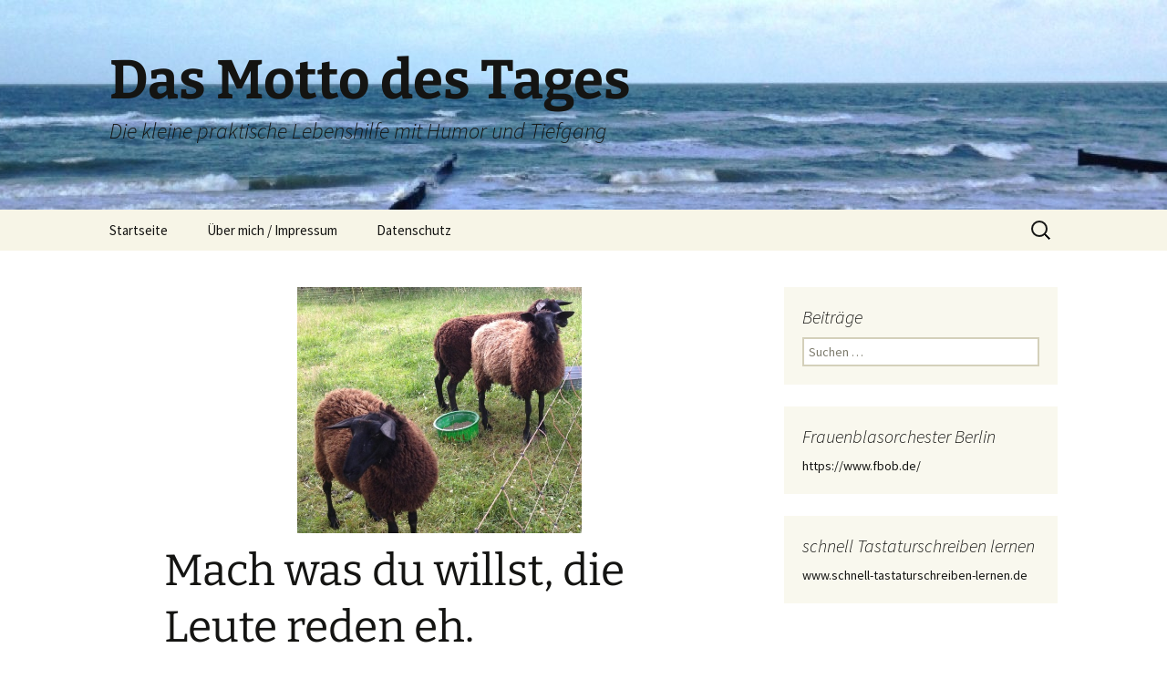

--- FILE ---
content_type: text/html; charset=UTF-8
request_url: https://das-motto-des-tages.com/mach-was-du-willst-die-leute-reden-eh/
body_size: 53268
content:
<!DOCTYPE html>
<!--[if IE 7]>
<html class="ie ie7" lang="de">
<![endif]-->
<!--[if IE 8]>
<html class="ie ie8" lang="de">
<![endif]-->
<!--[if !(IE 7) & !(IE 8)]><!-->
<html lang="de">
<!--<![endif]-->
<head>
	<meta charset="UTF-8">
	<meta name="viewport" content="width=device-width">
	<title>Mach was du willst, die Leute reden eh. - Das Motto des Tages</title>
	<link rel="profile" href="https://gmpg.org/xfn/11">
	<link rel="pingback" href="https://das-motto-des-tages.com/xmlrpc.php">
	<!--[if lt IE 9]>
	<script src="https://das-motto-des-tages.com/wp-content/themes/twentythirteen/js/html5.js?ver=3.7.0"></script>
	<![endif]-->
	<meta name='robots' content='index, follow, max-image-preview:large, max-snippet:-1, max-video-preview:-1' />
	<style>img:is([sizes="auto" i], [sizes^="auto," i]) { contain-intrinsic-size: 3000px 1500px }</style>
	
	<!-- This site is optimized with the Yoast SEO plugin v20.10 - https://yoast.com/wordpress/plugins/seo/ -->
	<link rel="canonical" href="https://das-motto-des-tages.com/mach-was-du-willst-die-leute-reden-eh/" />
	<meta property="og:locale" content="de_DE" />
	<meta property="og:type" content="article" />
	<meta property="og:title" content="Mach was du willst, die Leute reden eh. - Das Motto des Tages" />
	<meta property="og:description" content="Dieses Sprichwort hat etwas Beruhigendes. Man kann es anderen Menschen nicht recht machen. Was dem einen gefällt, muss dem anderen noch lange nicht gefallen. Es wird immer jemanden geben, der (aus welchen Gründen auch immer) über einen redet und findet, dass man sich nicht angemessen benommen hat. Und was angemessen ist und richtig und was &hellip; Mach was du willst, die Leute reden eh. weiterlesen &rarr;" />
	<meta property="og:url" content="https://das-motto-des-tages.com/mach-was-du-willst-die-leute-reden-eh/" />
	<meta property="og:site_name" content="Das Motto des Tages" />
	<meta property="article:published_time" content="2014-11-07T10:21:13+00:00" />
	<meta property="article:modified_time" content="2014-11-07T11:08:38+00:00" />
	<meta property="og:image" content="https://das-motto-des-tages.com/wp-content/uploads/2014/11/IMG_5817.jpg" />
	<meta property="og:image:width" content="587" />
	<meta property="og:image:height" content="508" />
	<meta property="og:image:type" content="image/jpeg" />
	<meta name="author" content="bianca" />
	<meta name="twitter:card" content="summary_large_image" />
	<meta name="twitter:label1" content="Verfasst von" />
	<meta name="twitter:data1" content="bianca" />
	<meta name="twitter:label2" content="Geschätzte Lesezeit" />
	<meta name="twitter:data2" content="1 Minute" />
	<script type="application/ld+json" class="yoast-schema-graph">{"@context":"https://schema.org","@graph":[{"@type":"Article","@id":"https://das-motto-des-tages.com/mach-was-du-willst-die-leute-reden-eh/#article","isPartOf":{"@id":"https://das-motto-des-tages.com/mach-was-du-willst-die-leute-reden-eh/"},"author":{"name":"bianca","@id":"https://das-motto-des-tages.com/#/schema/person/1b94454a0c42298312d50f31a9c789b3"},"headline":"Mach was du willst, die Leute reden eh.","datePublished":"2014-11-07T10:21:13+00:00","dateModified":"2014-11-07T11:08:38+00:00","mainEntityOfPage":{"@id":"https://das-motto-des-tages.com/mach-was-du-willst-die-leute-reden-eh/"},"wordCount":108,"commentCount":2,"publisher":{"@id":"https://das-motto-des-tages.com/#/schema/person/1b94454a0c42298312d50f31a9c789b3"},"image":{"@id":"https://das-motto-des-tages.com/mach-was-du-willst-die-leute-reden-eh/#primaryimage"},"thumbnailUrl":"https://das-motto-des-tages.com/wp-content/uploads/2014/11/IMG_5817.jpg","keywords":["das motto des tages. motto","Leute","Motto","Motto des Tages","peinlich","reden","Teenager","Zukunft"],"articleSection":["Motto"],"inLanguage":"de","potentialAction":[{"@type":"CommentAction","name":"Comment","target":["https://das-motto-des-tages.com/mach-was-du-willst-die-leute-reden-eh/#respond"]}]},{"@type":"WebPage","@id":"https://das-motto-des-tages.com/mach-was-du-willst-die-leute-reden-eh/","url":"https://das-motto-des-tages.com/mach-was-du-willst-die-leute-reden-eh/","name":"Mach was du willst, die Leute reden eh. - Das Motto des Tages","isPartOf":{"@id":"https://das-motto-des-tages.com/#website"},"primaryImageOfPage":{"@id":"https://das-motto-des-tages.com/mach-was-du-willst-die-leute-reden-eh/#primaryimage"},"image":{"@id":"https://das-motto-des-tages.com/mach-was-du-willst-die-leute-reden-eh/#primaryimage"},"thumbnailUrl":"https://das-motto-des-tages.com/wp-content/uploads/2014/11/IMG_5817.jpg","datePublished":"2014-11-07T10:21:13+00:00","dateModified":"2014-11-07T11:08:38+00:00","breadcrumb":{"@id":"https://das-motto-des-tages.com/mach-was-du-willst-die-leute-reden-eh/#breadcrumb"},"inLanguage":"de","potentialAction":[{"@type":"ReadAction","target":["https://das-motto-des-tages.com/mach-was-du-willst-die-leute-reden-eh/"]}]},{"@type":"ImageObject","inLanguage":"de","@id":"https://das-motto-des-tages.com/mach-was-du-willst-die-leute-reden-eh/#primaryimage","url":"https://das-motto-des-tages.com/wp-content/uploads/2014/11/IMG_5817.jpg","contentUrl":"https://das-motto-des-tages.com/wp-content/uploads/2014/11/IMG_5817.jpg","width":587,"height":508},{"@type":"BreadcrumbList","@id":"https://das-motto-des-tages.com/mach-was-du-willst-die-leute-reden-eh/#breadcrumb","itemListElement":[{"@type":"ListItem","position":1,"name":"Startseite","item":"https://das-motto-des-tages.com/"},{"@type":"ListItem","position":2,"name":"Mach was du willst, die Leute reden eh."}]},{"@type":"WebSite","@id":"https://das-motto-des-tages.com/#website","url":"https://das-motto-des-tages.com/","name":"Das Motto des Tages","description":"Die kleine praktische Lebenshilfe mit Humor und Tiefgang","publisher":{"@id":"https://das-motto-des-tages.com/#/schema/person/1b94454a0c42298312d50f31a9c789b3"},"potentialAction":[{"@type":"SearchAction","target":{"@type":"EntryPoint","urlTemplate":"https://das-motto-des-tages.com/?s={search_term_string}"},"query-input":"required name=search_term_string"}],"inLanguage":"de"},{"@type":["Person","Organization"],"@id":"https://das-motto-des-tages.com/#/schema/person/1b94454a0c42298312d50f31a9c789b3","name":"bianca","image":{"@type":"ImageObject","inLanguage":"de","@id":"https://das-motto-des-tages.com/#/schema/person/image/","url":"http://das-motto-des-tages.com/wp-content/uploads/2017/03/20170310_094606.jpg","contentUrl":"http://das-motto-des-tages.com/wp-content/uploads/2017/03/20170310_094606.jpg","width":1389,"height":1120,"caption":"bianca"},"logo":{"@id":"https://das-motto-des-tages.com/#/schema/person/image/"},"sameAs":["http://www.das-motto-des-tages.com"]}]}</script>
	<!-- / Yoast SEO plugin. -->


<link rel="alternate" type="application/rss+xml" title="Das Motto des Tages &raquo; Feed" href="https://das-motto-des-tages.com/feed/" />
<link rel="alternate" type="application/rss+xml" title="Das Motto des Tages &raquo; Kommentar-Feed" href="https://das-motto-des-tages.com/comments/feed/" />
<link rel="alternate" type="application/rss+xml" title="Das Motto des Tages &raquo; Mach was du willst, die Leute reden eh. Kommentar-Feed" href="https://das-motto-des-tages.com/mach-was-du-willst-die-leute-reden-eh/feed/" />
<script>
window._wpemojiSettings = {"baseUrl":"https:\/\/s.w.org\/images\/core\/emoji\/16.0.1\/72x72\/","ext":".png","svgUrl":"https:\/\/s.w.org\/images\/core\/emoji\/16.0.1\/svg\/","svgExt":".svg","source":{"concatemoji":"https:\/\/das-motto-des-tages.com\/wp-includes\/js\/wp-emoji-release.min.js?ver=6.8.3"}};
/*! This file is auto-generated */
!function(s,n){var o,i,e;function c(e){try{var t={supportTests:e,timestamp:(new Date).valueOf()};sessionStorage.setItem(o,JSON.stringify(t))}catch(e){}}function p(e,t,n){e.clearRect(0,0,e.canvas.width,e.canvas.height),e.fillText(t,0,0);var t=new Uint32Array(e.getImageData(0,0,e.canvas.width,e.canvas.height).data),a=(e.clearRect(0,0,e.canvas.width,e.canvas.height),e.fillText(n,0,0),new Uint32Array(e.getImageData(0,0,e.canvas.width,e.canvas.height).data));return t.every(function(e,t){return e===a[t]})}function u(e,t){e.clearRect(0,0,e.canvas.width,e.canvas.height),e.fillText(t,0,0);for(var n=e.getImageData(16,16,1,1),a=0;a<n.data.length;a++)if(0!==n.data[a])return!1;return!0}function f(e,t,n,a){switch(t){case"flag":return n(e,"\ud83c\udff3\ufe0f\u200d\u26a7\ufe0f","\ud83c\udff3\ufe0f\u200b\u26a7\ufe0f")?!1:!n(e,"\ud83c\udde8\ud83c\uddf6","\ud83c\udde8\u200b\ud83c\uddf6")&&!n(e,"\ud83c\udff4\udb40\udc67\udb40\udc62\udb40\udc65\udb40\udc6e\udb40\udc67\udb40\udc7f","\ud83c\udff4\u200b\udb40\udc67\u200b\udb40\udc62\u200b\udb40\udc65\u200b\udb40\udc6e\u200b\udb40\udc67\u200b\udb40\udc7f");case"emoji":return!a(e,"\ud83e\udedf")}return!1}function g(e,t,n,a){var r="undefined"!=typeof WorkerGlobalScope&&self instanceof WorkerGlobalScope?new OffscreenCanvas(300,150):s.createElement("canvas"),o=r.getContext("2d",{willReadFrequently:!0}),i=(o.textBaseline="top",o.font="600 32px Arial",{});return e.forEach(function(e){i[e]=t(o,e,n,a)}),i}function t(e){var t=s.createElement("script");t.src=e,t.defer=!0,s.head.appendChild(t)}"undefined"!=typeof Promise&&(o="wpEmojiSettingsSupports",i=["flag","emoji"],n.supports={everything:!0,everythingExceptFlag:!0},e=new Promise(function(e){s.addEventListener("DOMContentLoaded",e,{once:!0})}),new Promise(function(t){var n=function(){try{var e=JSON.parse(sessionStorage.getItem(o));if("object"==typeof e&&"number"==typeof e.timestamp&&(new Date).valueOf()<e.timestamp+604800&&"object"==typeof e.supportTests)return e.supportTests}catch(e){}return null}();if(!n){if("undefined"!=typeof Worker&&"undefined"!=typeof OffscreenCanvas&&"undefined"!=typeof URL&&URL.createObjectURL&&"undefined"!=typeof Blob)try{var e="postMessage("+g.toString()+"("+[JSON.stringify(i),f.toString(),p.toString(),u.toString()].join(",")+"));",a=new Blob([e],{type:"text/javascript"}),r=new Worker(URL.createObjectURL(a),{name:"wpTestEmojiSupports"});return void(r.onmessage=function(e){c(n=e.data),r.terminate(),t(n)})}catch(e){}c(n=g(i,f,p,u))}t(n)}).then(function(e){for(var t in e)n.supports[t]=e[t],n.supports.everything=n.supports.everything&&n.supports[t],"flag"!==t&&(n.supports.everythingExceptFlag=n.supports.everythingExceptFlag&&n.supports[t]);n.supports.everythingExceptFlag=n.supports.everythingExceptFlag&&!n.supports.flag,n.DOMReady=!1,n.readyCallback=function(){n.DOMReady=!0}}).then(function(){return e}).then(function(){var e;n.supports.everything||(n.readyCallback(),(e=n.source||{}).concatemoji?t(e.concatemoji):e.wpemoji&&e.twemoji&&(t(e.twemoji),t(e.wpemoji)))}))}((window,document),window._wpemojiSettings);
</script>
<style id='wp-emoji-styles-inline-css'>

	img.wp-smiley, img.emoji {
		display: inline !important;
		border: none !important;
		box-shadow: none !important;
		height: 1em !important;
		width: 1em !important;
		margin: 0 0.07em !important;
		vertical-align: -0.1em !important;
		background: none !important;
		padding: 0 !important;
	}
</style>
<link rel='stylesheet' id='wp-block-library-css' href='https://das-motto-des-tages.com/wp-includes/css/dist/block-library/style.min.css?ver=6.8.3' media='all' />
<style id='wp-block-library-theme-inline-css'>
.wp-block-audio :where(figcaption){color:#555;font-size:13px;text-align:center}.is-dark-theme .wp-block-audio :where(figcaption){color:#ffffffa6}.wp-block-audio{margin:0 0 1em}.wp-block-code{border:1px solid #ccc;border-radius:4px;font-family:Menlo,Consolas,monaco,monospace;padding:.8em 1em}.wp-block-embed :where(figcaption){color:#555;font-size:13px;text-align:center}.is-dark-theme .wp-block-embed :where(figcaption){color:#ffffffa6}.wp-block-embed{margin:0 0 1em}.blocks-gallery-caption{color:#555;font-size:13px;text-align:center}.is-dark-theme .blocks-gallery-caption{color:#ffffffa6}:root :where(.wp-block-image figcaption){color:#555;font-size:13px;text-align:center}.is-dark-theme :root :where(.wp-block-image figcaption){color:#ffffffa6}.wp-block-image{margin:0 0 1em}.wp-block-pullquote{border-bottom:4px solid;border-top:4px solid;color:currentColor;margin-bottom:1.75em}.wp-block-pullquote cite,.wp-block-pullquote footer,.wp-block-pullquote__citation{color:currentColor;font-size:.8125em;font-style:normal;text-transform:uppercase}.wp-block-quote{border-left:.25em solid;margin:0 0 1.75em;padding-left:1em}.wp-block-quote cite,.wp-block-quote footer{color:currentColor;font-size:.8125em;font-style:normal;position:relative}.wp-block-quote:where(.has-text-align-right){border-left:none;border-right:.25em solid;padding-left:0;padding-right:1em}.wp-block-quote:where(.has-text-align-center){border:none;padding-left:0}.wp-block-quote.is-large,.wp-block-quote.is-style-large,.wp-block-quote:where(.is-style-plain){border:none}.wp-block-search .wp-block-search__label{font-weight:700}.wp-block-search__button{border:1px solid #ccc;padding:.375em .625em}:where(.wp-block-group.has-background){padding:1.25em 2.375em}.wp-block-separator.has-css-opacity{opacity:.4}.wp-block-separator{border:none;border-bottom:2px solid;margin-left:auto;margin-right:auto}.wp-block-separator.has-alpha-channel-opacity{opacity:1}.wp-block-separator:not(.is-style-wide):not(.is-style-dots){width:100px}.wp-block-separator.has-background:not(.is-style-dots){border-bottom:none;height:1px}.wp-block-separator.has-background:not(.is-style-wide):not(.is-style-dots){height:2px}.wp-block-table{margin:0 0 1em}.wp-block-table td,.wp-block-table th{word-break:normal}.wp-block-table :where(figcaption){color:#555;font-size:13px;text-align:center}.is-dark-theme .wp-block-table :where(figcaption){color:#ffffffa6}.wp-block-video :where(figcaption){color:#555;font-size:13px;text-align:center}.is-dark-theme .wp-block-video :where(figcaption){color:#ffffffa6}.wp-block-video{margin:0 0 1em}:root :where(.wp-block-template-part.has-background){margin-bottom:0;margin-top:0;padding:1.25em 2.375em}
</style>
<style id='classic-theme-styles-inline-css'>
/*! This file is auto-generated */
.wp-block-button__link{color:#fff;background-color:#32373c;border-radius:9999px;box-shadow:none;text-decoration:none;padding:calc(.667em + 2px) calc(1.333em + 2px);font-size:1.125em}.wp-block-file__button{background:#32373c;color:#fff;text-decoration:none}
</style>
<style id='global-styles-inline-css'>
:root{--wp--preset--aspect-ratio--square: 1;--wp--preset--aspect-ratio--4-3: 4/3;--wp--preset--aspect-ratio--3-4: 3/4;--wp--preset--aspect-ratio--3-2: 3/2;--wp--preset--aspect-ratio--2-3: 2/3;--wp--preset--aspect-ratio--16-9: 16/9;--wp--preset--aspect-ratio--9-16: 9/16;--wp--preset--color--black: #000000;--wp--preset--color--cyan-bluish-gray: #abb8c3;--wp--preset--color--white: #fff;--wp--preset--color--pale-pink: #f78da7;--wp--preset--color--vivid-red: #cf2e2e;--wp--preset--color--luminous-vivid-orange: #ff6900;--wp--preset--color--luminous-vivid-amber: #fcb900;--wp--preset--color--light-green-cyan: #7bdcb5;--wp--preset--color--vivid-green-cyan: #00d084;--wp--preset--color--pale-cyan-blue: #8ed1fc;--wp--preset--color--vivid-cyan-blue: #0693e3;--wp--preset--color--vivid-purple: #9b51e0;--wp--preset--color--dark-gray: #141412;--wp--preset--color--red: #bc360a;--wp--preset--color--medium-orange: #db572f;--wp--preset--color--light-orange: #ea9629;--wp--preset--color--yellow: #fbca3c;--wp--preset--color--dark-brown: #220e10;--wp--preset--color--medium-brown: #722d19;--wp--preset--color--light-brown: #eadaa6;--wp--preset--color--beige: #e8e5ce;--wp--preset--color--off-white: #f7f5e7;--wp--preset--gradient--vivid-cyan-blue-to-vivid-purple: linear-gradient(135deg,rgba(6,147,227,1) 0%,rgb(155,81,224) 100%);--wp--preset--gradient--light-green-cyan-to-vivid-green-cyan: linear-gradient(135deg,rgb(122,220,180) 0%,rgb(0,208,130) 100%);--wp--preset--gradient--luminous-vivid-amber-to-luminous-vivid-orange: linear-gradient(135deg,rgba(252,185,0,1) 0%,rgba(255,105,0,1) 100%);--wp--preset--gradient--luminous-vivid-orange-to-vivid-red: linear-gradient(135deg,rgba(255,105,0,1) 0%,rgb(207,46,46) 100%);--wp--preset--gradient--very-light-gray-to-cyan-bluish-gray: linear-gradient(135deg,rgb(238,238,238) 0%,rgb(169,184,195) 100%);--wp--preset--gradient--cool-to-warm-spectrum: linear-gradient(135deg,rgb(74,234,220) 0%,rgb(151,120,209) 20%,rgb(207,42,186) 40%,rgb(238,44,130) 60%,rgb(251,105,98) 80%,rgb(254,248,76) 100%);--wp--preset--gradient--blush-light-purple: linear-gradient(135deg,rgb(255,206,236) 0%,rgb(152,150,240) 100%);--wp--preset--gradient--blush-bordeaux: linear-gradient(135deg,rgb(254,205,165) 0%,rgb(254,45,45) 50%,rgb(107,0,62) 100%);--wp--preset--gradient--luminous-dusk: linear-gradient(135deg,rgb(255,203,112) 0%,rgb(199,81,192) 50%,rgb(65,88,208) 100%);--wp--preset--gradient--pale-ocean: linear-gradient(135deg,rgb(255,245,203) 0%,rgb(182,227,212) 50%,rgb(51,167,181) 100%);--wp--preset--gradient--electric-grass: linear-gradient(135deg,rgb(202,248,128) 0%,rgb(113,206,126) 100%);--wp--preset--gradient--midnight: linear-gradient(135deg,rgb(2,3,129) 0%,rgb(40,116,252) 100%);--wp--preset--gradient--autumn-brown: linear-gradient(135deg, rgba(226,45,15,1) 0%, rgba(158,25,13,1) 100%);--wp--preset--gradient--sunset-yellow: linear-gradient(135deg, rgba(233,139,41,1) 0%, rgba(238,179,95,1) 100%);--wp--preset--gradient--light-sky: linear-gradient(135deg,rgba(228,228,228,1.0) 0%,rgba(208,225,252,1.0) 100%);--wp--preset--gradient--dark-sky: linear-gradient(135deg,rgba(0,0,0,1.0) 0%,rgba(56,61,69,1.0) 100%);--wp--preset--font-size--small: 13px;--wp--preset--font-size--medium: 20px;--wp--preset--font-size--large: 36px;--wp--preset--font-size--x-large: 42px;--wp--preset--spacing--20: 0.44rem;--wp--preset--spacing--30: 0.67rem;--wp--preset--spacing--40: 1rem;--wp--preset--spacing--50: 1.5rem;--wp--preset--spacing--60: 2.25rem;--wp--preset--spacing--70: 3.38rem;--wp--preset--spacing--80: 5.06rem;--wp--preset--shadow--natural: 6px 6px 9px rgba(0, 0, 0, 0.2);--wp--preset--shadow--deep: 12px 12px 50px rgba(0, 0, 0, 0.4);--wp--preset--shadow--sharp: 6px 6px 0px rgba(0, 0, 0, 0.2);--wp--preset--shadow--outlined: 6px 6px 0px -3px rgba(255, 255, 255, 1), 6px 6px rgba(0, 0, 0, 1);--wp--preset--shadow--crisp: 6px 6px 0px rgba(0, 0, 0, 1);}:where(.is-layout-flex){gap: 0.5em;}:where(.is-layout-grid){gap: 0.5em;}body .is-layout-flex{display: flex;}.is-layout-flex{flex-wrap: wrap;align-items: center;}.is-layout-flex > :is(*, div){margin: 0;}body .is-layout-grid{display: grid;}.is-layout-grid > :is(*, div){margin: 0;}:where(.wp-block-columns.is-layout-flex){gap: 2em;}:where(.wp-block-columns.is-layout-grid){gap: 2em;}:where(.wp-block-post-template.is-layout-flex){gap: 1.25em;}:where(.wp-block-post-template.is-layout-grid){gap: 1.25em;}.has-black-color{color: var(--wp--preset--color--black) !important;}.has-cyan-bluish-gray-color{color: var(--wp--preset--color--cyan-bluish-gray) !important;}.has-white-color{color: var(--wp--preset--color--white) !important;}.has-pale-pink-color{color: var(--wp--preset--color--pale-pink) !important;}.has-vivid-red-color{color: var(--wp--preset--color--vivid-red) !important;}.has-luminous-vivid-orange-color{color: var(--wp--preset--color--luminous-vivid-orange) !important;}.has-luminous-vivid-amber-color{color: var(--wp--preset--color--luminous-vivid-amber) !important;}.has-light-green-cyan-color{color: var(--wp--preset--color--light-green-cyan) !important;}.has-vivid-green-cyan-color{color: var(--wp--preset--color--vivid-green-cyan) !important;}.has-pale-cyan-blue-color{color: var(--wp--preset--color--pale-cyan-blue) !important;}.has-vivid-cyan-blue-color{color: var(--wp--preset--color--vivid-cyan-blue) !important;}.has-vivid-purple-color{color: var(--wp--preset--color--vivid-purple) !important;}.has-black-background-color{background-color: var(--wp--preset--color--black) !important;}.has-cyan-bluish-gray-background-color{background-color: var(--wp--preset--color--cyan-bluish-gray) !important;}.has-white-background-color{background-color: var(--wp--preset--color--white) !important;}.has-pale-pink-background-color{background-color: var(--wp--preset--color--pale-pink) !important;}.has-vivid-red-background-color{background-color: var(--wp--preset--color--vivid-red) !important;}.has-luminous-vivid-orange-background-color{background-color: var(--wp--preset--color--luminous-vivid-orange) !important;}.has-luminous-vivid-amber-background-color{background-color: var(--wp--preset--color--luminous-vivid-amber) !important;}.has-light-green-cyan-background-color{background-color: var(--wp--preset--color--light-green-cyan) !important;}.has-vivid-green-cyan-background-color{background-color: var(--wp--preset--color--vivid-green-cyan) !important;}.has-pale-cyan-blue-background-color{background-color: var(--wp--preset--color--pale-cyan-blue) !important;}.has-vivid-cyan-blue-background-color{background-color: var(--wp--preset--color--vivid-cyan-blue) !important;}.has-vivid-purple-background-color{background-color: var(--wp--preset--color--vivid-purple) !important;}.has-black-border-color{border-color: var(--wp--preset--color--black) !important;}.has-cyan-bluish-gray-border-color{border-color: var(--wp--preset--color--cyan-bluish-gray) !important;}.has-white-border-color{border-color: var(--wp--preset--color--white) !important;}.has-pale-pink-border-color{border-color: var(--wp--preset--color--pale-pink) !important;}.has-vivid-red-border-color{border-color: var(--wp--preset--color--vivid-red) !important;}.has-luminous-vivid-orange-border-color{border-color: var(--wp--preset--color--luminous-vivid-orange) !important;}.has-luminous-vivid-amber-border-color{border-color: var(--wp--preset--color--luminous-vivid-amber) !important;}.has-light-green-cyan-border-color{border-color: var(--wp--preset--color--light-green-cyan) !important;}.has-vivid-green-cyan-border-color{border-color: var(--wp--preset--color--vivid-green-cyan) !important;}.has-pale-cyan-blue-border-color{border-color: var(--wp--preset--color--pale-cyan-blue) !important;}.has-vivid-cyan-blue-border-color{border-color: var(--wp--preset--color--vivid-cyan-blue) !important;}.has-vivid-purple-border-color{border-color: var(--wp--preset--color--vivid-purple) !important;}.has-vivid-cyan-blue-to-vivid-purple-gradient-background{background: var(--wp--preset--gradient--vivid-cyan-blue-to-vivid-purple) !important;}.has-light-green-cyan-to-vivid-green-cyan-gradient-background{background: var(--wp--preset--gradient--light-green-cyan-to-vivid-green-cyan) !important;}.has-luminous-vivid-amber-to-luminous-vivid-orange-gradient-background{background: var(--wp--preset--gradient--luminous-vivid-amber-to-luminous-vivid-orange) !important;}.has-luminous-vivid-orange-to-vivid-red-gradient-background{background: var(--wp--preset--gradient--luminous-vivid-orange-to-vivid-red) !important;}.has-very-light-gray-to-cyan-bluish-gray-gradient-background{background: var(--wp--preset--gradient--very-light-gray-to-cyan-bluish-gray) !important;}.has-cool-to-warm-spectrum-gradient-background{background: var(--wp--preset--gradient--cool-to-warm-spectrum) !important;}.has-blush-light-purple-gradient-background{background: var(--wp--preset--gradient--blush-light-purple) !important;}.has-blush-bordeaux-gradient-background{background: var(--wp--preset--gradient--blush-bordeaux) !important;}.has-luminous-dusk-gradient-background{background: var(--wp--preset--gradient--luminous-dusk) !important;}.has-pale-ocean-gradient-background{background: var(--wp--preset--gradient--pale-ocean) !important;}.has-electric-grass-gradient-background{background: var(--wp--preset--gradient--electric-grass) !important;}.has-midnight-gradient-background{background: var(--wp--preset--gradient--midnight) !important;}.has-small-font-size{font-size: var(--wp--preset--font-size--small) !important;}.has-medium-font-size{font-size: var(--wp--preset--font-size--medium) !important;}.has-large-font-size{font-size: var(--wp--preset--font-size--large) !important;}.has-x-large-font-size{font-size: var(--wp--preset--font-size--x-large) !important;}
:where(.wp-block-post-template.is-layout-flex){gap: 1.25em;}:where(.wp-block-post-template.is-layout-grid){gap: 1.25em;}
:where(.wp-block-columns.is-layout-flex){gap: 2em;}:where(.wp-block-columns.is-layout-grid){gap: 2em;}
:root :where(.wp-block-pullquote){font-size: 1.5em;line-height: 1.6;}
</style>
<link rel='stylesheet' id='twentythirteen-fonts-css' href='https://das-motto-des-tages.com/wp-content/themes/twentythirteen/fonts/source-sans-pro-plus-bitter.css?ver=20230328' media='all' />
<link rel='stylesheet' id='genericons-css' href='https://das-motto-des-tages.com/wp-content/themes/twentythirteen/genericons/genericons.css?ver=3.0.3' media='all' />
<link rel='stylesheet' id='twentythirteen-style-css' href='https://das-motto-des-tages.com/wp-content/themes/twentythirteen/style.css?ver=20230328' media='all' />
<link rel='stylesheet' id='twentythirteen-block-style-css' href='https://das-motto-des-tages.com/wp-content/themes/twentythirteen/css/blocks.css?ver=20230122' media='all' />
<!--[if lt IE 9]>
<link rel='stylesheet' id='twentythirteen-ie-css' href='https://das-motto-des-tages.com/wp-content/themes/twentythirteen/css/ie.css?ver=20150214' media='all' />
<![endif]-->
<script src="https://das-motto-des-tages.com/wp-includes/js/jquery/jquery.min.js?ver=3.7.1" id="jquery-core-js"></script>
<script src="https://das-motto-des-tages.com/wp-includes/js/jquery/jquery-migrate.min.js?ver=3.4.1" id="jquery-migrate-js"></script>
<link rel="https://api.w.org/" href="https://das-motto-des-tages.com/wp-json/" /><link rel="alternate" title="JSON" type="application/json" href="https://das-motto-des-tages.com/wp-json/wp/v2/posts/797" /><link rel="EditURI" type="application/rsd+xml" title="RSD" href="https://das-motto-des-tages.com/xmlrpc.php?rsd" />
<meta name="generator" content="WordPress 6.8.3" />
<link rel='shortlink' href='https://das-motto-des-tages.com/?p=797' />
<link rel="alternate" title="oEmbed (JSON)" type="application/json+oembed" href="https://das-motto-des-tages.com/wp-json/oembed/1.0/embed?url=https%3A%2F%2Fdas-motto-des-tages.com%2Fmach-was-du-willst-die-leute-reden-eh%2F" />
<link rel="alternate" title="oEmbed (XML)" type="text/xml+oembed" href="https://das-motto-des-tages.com/wp-json/oembed/1.0/embed?url=https%3A%2F%2Fdas-motto-des-tages.com%2Fmach-was-du-willst-die-leute-reden-eh%2F&#038;format=xml" />
<script type='text/javascript'>
var e_mailit_config = {display_counter:true,TwitterID:'@DTages',follow_services:{},thanks_message:'Thanks for sharing!',mobile_bar:true,after_share_dialog:true,display_ads:true,hover_pinit:false,open_on:'onclick',emailit_branding:true,notrack:true,headline:[]};(function() {	var b=document.createElement('script');	
                        b.type='text/javascript';b.async=true;
	
                        b.src='//www.e-mailit.com/widget/menu3x/js/button.js';
	
                        var c=document.getElementsByTagName('head')[0];	c.appendChild(b) })()</script>
	<style type="text/css" id="twentythirteen-header-css">
		.site-header {
		background: url(https://das-motto-des-tages.com/wp-content/uploads/2016/02/cropped-IMG_0630.jpg) no-repeat scroll top;
		background-size: 1600px auto;
	}
	@media (max-width: 767px) {
		.site-header {
			background-size: 768px auto;
		}
	}
	@media (max-width: 359px) {
		.site-header {
			background-size: 360px auto;
		}
	}
			</style>
	<link rel="icon" href="https://das-motto-des-tages.com/wp-content/uploads/2016/02/cropped-Mottobild-1-32x32.jpg" sizes="32x32" />
<link rel="icon" href="https://das-motto-des-tages.com/wp-content/uploads/2016/02/cropped-Mottobild-1-192x192.jpg" sizes="192x192" />
<link rel="apple-touch-icon" href="https://das-motto-des-tages.com/wp-content/uploads/2016/02/cropped-Mottobild-1-180x180.jpg" />
<meta name="msapplication-TileImage" content="https://das-motto-des-tages.com/wp-content/uploads/2016/02/cropped-Mottobild-1-270x270.jpg" />
</head>

<body class="wp-singular post-template-default single single-post postid-797 single-format-standard wp-embed-responsive wp-theme-twentythirteen single-author sidebar no-avatars">
		<div id="page" class="hfeed site">
		<header id="masthead" class="site-header">
			<a class="home-link" href="https://das-motto-des-tages.com/" rel="home">
				<h1 class="site-title">Das Motto des Tages</h1>
				<h2 class="site-description">Die kleine praktische Lebenshilfe mit Humor und Tiefgang</h2>
			</a>

			<div id="navbar" class="navbar">
				<nav id="site-navigation" class="navigation main-navigation">
					<button class="menu-toggle">Menü</button>
					<a class="screen-reader-text skip-link" href="#content">
						Zum Inhalt springen					</a>
					<div class="menu-menue-1-container"><ul id="primary-menu" class="nav-menu"><li id="menu-item-18" class="menu-item menu-item-type-custom menu-item-object-custom menu-item-home menu-item-18"><a href="http://das-motto-des-tages.com/">Startseite</a></li>
<li id="menu-item-19" class="menu-item menu-item-type-post_type menu-item-object-page menu-item-19"><a href="https://das-motto-des-tages.com/sample-page/">Über mich / Impressum</a></li>
<li id="menu-item-3349" class="menu-item menu-item-type-post_type menu-item-object-page menu-item-privacy-policy menu-item-3349"><a rel="privacy-policy" href="https://das-motto-des-tages.com/datenschutz/">Datenschutz</a></li>
</ul></div>					<form role="search" method="get" class="search-form" action="https://das-motto-des-tages.com/">
				<label>
					<span class="screen-reader-text">Suche nach:</span>
					<input type="search" class="search-field" placeholder="Suchen …" value="" name="s" />
				</label>
				<input type="submit" class="search-submit" value="Suchen" />
			</form>				</nav><!-- #site-navigation -->
			</div><!-- #navbar -->
		</header><!-- #masthead -->

		<div id="main" class="site-main">

	<div id="primary" class="content-area">
		<div id="content" class="site-content" role="main">

			
				
<article id="post-797" class="post-797 post type-post status-publish format-standard has-post-thumbnail hentry category-motto tag-das-motto-des-tages-motto tag-leute tag-motto tag-motto-des-tages tag-peinlich tag-reden tag-teenager tag-zukunft">
	<header class="entry-header">
				<div class="entry-thumbnail">
			<img width="312" height="270" src="https://das-motto-des-tages.com/wp-content/uploads/2014/11/IMG_5817.jpg" class="attachment-post-thumbnail size-post-thumbnail wp-post-image" alt="" decoding="async" fetchpriority="high" srcset="https://das-motto-des-tages.com/wp-content/uploads/2014/11/IMG_5817.jpg 587w, https://das-motto-des-tages.com/wp-content/uploads/2014/11/IMG_5817-300x259.jpg 300w" sizes="(max-width: 312px) 100vw, 312px" />		</div>
		
				<h1 class="entry-title">Mach was du willst, die Leute reden eh.</h1>
		
		<div class="entry-meta">
			<span class="date"><a href="https://das-motto-des-tages.com/mach-was-du-willst-die-leute-reden-eh/" title="Permalink zu Mach was du willst, die Leute reden eh." rel="bookmark"><time class="entry-date" datetime="2014-11-07T10:21:13+00:00">7. November 2014</time></a></span><span class="categories-links"><a href="https://das-motto-des-tages.com/https:/das-motto-des-tages.com/thema/allgemein/motto/" rel="category tag">Motto</a></span><span class="tags-links"><a href="https://das-motto-des-tages.com/tag/das-motto-des-tages-motto/" rel="tag">das motto des tages. motto</a>, <a href="https://das-motto-des-tages.com/tag/leute/" rel="tag">Leute</a>, <a href="https://das-motto-des-tages.com/tag/motto/" rel="tag">Motto</a>, <a href="https://das-motto-des-tages.com/tag/motto-des-tages/" rel="tag">Motto des Tages</a>, <a href="https://das-motto-des-tages.com/tag/peinlich/" rel="tag">peinlich</a>, <a href="https://das-motto-des-tages.com/tag/reden/" rel="tag">reden</a>, <a href="https://das-motto-des-tages.com/tag/teenager/" rel="tag">Teenager</a>, <a href="https://das-motto-des-tages.com/tag/zukunft/" rel="tag">Zukunft</a></span><span class="author vcard"><a class="url fn n" href="https://das-motto-des-tages.com/author/bianca/" title="Alle Beiträge von bianca anzeigen" rel="author">bianca</a></span>					</div><!-- .entry-meta -->
	</header><!-- .entry-header -->

		<div class="entry-content">
		<p style="text-align: justify;">Dieses Sprichwort hat etwas Beruhigendes. <span id="more-797"></span>Man kann es anderen Menschen nicht recht machen. Was dem einen gefällt, muss dem anderen noch lange nicht gefallen. Es wird immer jemanden geben, der (aus welchen Gründen auch immer) über einen redet und findet, dass man sich nicht angemessen benommen hat. Und was angemessen ist und richtig und was eben nicht, liegt ohnehin im Auge des Betrachters.<br />
Leben wir also so, wie es uns gefällt, mit wem es uns gefällt, wo es uns gefällt. Denn egal was wir machen, wie wir es machen – immer wird irgendjemand darüber reden.</p>
<p style="text-align: center;"><iframe src="//www.youtube.com/embed/f1nqz5L-TzQ" height="315" width="560" allowfullscreen="" frameborder="0"></iframe></p>
<div class="e-mailit_bottom_toolbox"><div class="e-mailit_toolbox square size16 " data-emailit-url='https://das-motto-des-tages.com/mach-was-du-willst-die-leute-reden-eh/' data-emailit-title='Mach was du willst, die Leute reden eh.'>
<div class="e-mailit_btn_EMAILiT"></div></div>
</div>	</div><!-- .entry-content -->
	
	<footer class="entry-meta">
		
			</footer><!-- .entry-meta -->
</article><!-- #post -->
						<nav class="navigation post-navigation">
		<h1 class="screen-reader-text">
			Beitrags-Navigation		</h1>
		<div class="nav-links">

			<a href="https://das-motto-des-tages.com/das-leben-in-vollen-zuegen-geniessen-heisst-nicht-dass-bahn-fahren-spass-macht-h-mueller/" rel="prev"><span class="meta-nav">&larr;</span> Das Leben in vollen Zügen genießen heißt nicht, dass Bahn fahren Spaß macht! (H.Müller)</a>			<a href="https://das-motto-des-tages.com/motivation-am-montag/" rel="next">Motivation am Montag! <span class="meta-nav">&rarr;</span></a>
		</div><!-- .nav-links -->
	</nav><!-- .navigation -->
						
<div id="comments" class="comments-area">

			<h2 class="comments-title">
			2 Gedanken zu &#8222;<span>Mach was du willst, die Leute reden eh.</span>&#8220;		</h2>

		<ol class="comment-list">
					<li id="comment-49" class="comment even thread-even depth-1 parent">
			<article id="div-comment-49" class="comment-body">
				<footer class="comment-meta">
					<div class="comment-author vcard">
												<b class="fn">Ralph Leimgruber</b> <span class="says">sagt:</span>					</div><!-- .comment-author -->

					<div class="comment-metadata">
						<a href="https://das-motto-des-tages.com/mach-was-du-willst-die-leute-reden-eh/#comment-49"><time datetime="2014-11-07T13:19:27+00:00">7. November 2014 um 1:19 p.m. Uhr</time></a>					</div><!-- .comment-metadata -->

									</footer><!-- .comment-meta -->

				<div class="comment-content">
					<p>Schönes Trompetensolo &#8211; aber warum nur dieser Ausschnitt? Das Stück selbst ist doch nicht schlecht.</p>
				</div><!-- .comment-content -->

				<div class="reply"><a rel="nofollow" class="comment-reply-link" href="#comment-49" data-commentid="49" data-postid="797" data-belowelement="div-comment-49" data-respondelement="respond" data-replyto="Antworte auf Ralph Leimgruber" aria-label="Antworte auf Ralph Leimgruber">Antworten</a></div>			</article><!-- .comment-body -->
		<ol class="children">
		<li id="comment-50" class="comment byuser comment-author-bianca bypostauthor odd alt depth-2">
			<article id="div-comment-50" class="comment-body">
				<footer class="comment-meta">
					<div class="comment-author vcard">
												<b class="fn"><a href="http://www.das-motto-des-tages.com" class="url" rel="ugc external nofollow">bianca</a></b> <span class="says">sagt:</span>					</div><!-- .comment-author -->

					<div class="comment-metadata">
						<a href="https://das-motto-des-tages.com/mach-was-du-willst-die-leute-reden-eh/#comment-50"><time datetime="2014-11-10T09:45:59+00:00">10. November 2014 um 9:45 a.m. Uhr</time></a>					</div><!-- .comment-metadata -->

									</footer><!-- .comment-meta -->

				<div class="comment-content">
					<p>Guten Tag Peter Leimgruber &#8211; mir kam es nur auf dieses eine Stück an. Vielleicht bringe ich bei anderer Gelegenheit mal das gesamte Stück.</p>
				</div><!-- .comment-content -->

				<div class="reply"><a rel="nofollow" class="comment-reply-link" href="#comment-50" data-commentid="50" data-postid="797" data-belowelement="div-comment-50" data-respondelement="respond" data-replyto="Antworte auf bianca" aria-label="Antworte auf bianca">Antworten</a></div>			</article><!-- .comment-body -->
		</li><!-- #comment-## -->
</ol><!-- .children -->
</li><!-- #comment-## -->
		</ol><!-- .comment-list -->

		
		
	
		<div id="respond" class="comment-respond">
		<h3 id="reply-title" class="comment-reply-title">Schreibe einen Kommentar <small><a rel="nofollow" id="cancel-comment-reply-link" href="/mach-was-du-willst-die-leute-reden-eh/#respond" style="display:none;">Antworten abbrechen</a></small></h3><form action="https://das-motto-des-tages.com/wp-comments-post.php" method="post" id="commentform" class="comment-form"><p class="comment-notes"><span id="email-notes">Deine E-Mail-Adresse wird nicht veröffentlicht.</span> <span class="required-field-message">Erforderliche Felder sind mit <span class="required">*</span> markiert</span></p><p class="comment-form-comment"><label for="comment">Kommentar <span class="required">*</span></label> <textarea id="comment" name="comment" cols="45" rows="8" maxlength="65525" required></textarea></p><p class="comment-form-author"><label for="author">Name <span class="required">*</span></label> <input id="author" name="author" type="text" value="" size="30" maxlength="245" autocomplete="name" required /></p>
<p class="comment-form-email"><label for="email">E-Mail <span class="required">*</span></label> <input id="email" name="email" type="email" value="" size="30" maxlength="100" aria-describedby="email-notes" autocomplete="email" required /></p>
<p class="comment-form-url"><label for="url">Website</label> <input id="url" name="url" type="url" value="" size="30" maxlength="200" autocomplete="url" /></p>
<p class="form-submit"><input name="submit" type="submit" id="submit" class="submit" value="Kommentar abschicken" /> <input type='hidden' name='comment_post_ID' value='797' id='comment_post_ID' />
<input type='hidden' name='comment_parent' id='comment_parent' value='0' />
</p><p style="display: none !important;"><label>&#916;<textarea name="ak_hp_textarea" cols="45" rows="8" maxlength="100"></textarea></label><input type="hidden" id="ak_js_1" name="ak_js" value="33"/><script>document.getElementById( "ak_js_1" ).setAttribute( "value", ( new Date() ).getTime() );</script></p></form>	</div><!-- #respond -->
	
</div><!-- #comments -->

			
		</div><!-- #content -->
	</div><!-- #primary -->

	<div id="tertiary" class="sidebar-container" role="complementary">
		<div class="sidebar-inner">
			<div class="widget-area">
				<aside id="search-3" class="widget widget_search"><h3 class="widget-title">Beiträge</h3><form role="search" method="get" class="search-form" action="https://das-motto-des-tages.com/">
				<label>
					<span class="screen-reader-text">Suche nach:</span>
					<input type="search" class="search-field" placeholder="Suchen …" value="" name="s" />
				</label>
				<input type="submit" class="search-submit" value="Suchen" />
			</form></aside><aside id="custom_html-2" class="widget_text widget widget_custom_html"><h3 class="widget-title">Frauenblasorchester Berlin</h3><div class="textwidget custom-html-widget">https://www.fbob.de/</div></aside><aside id="custom_html-3" class="widget_text widget widget_custom_html"><h3 class="widget-title">schnell Tastaturschreiben lernen</h3><div class="textwidget custom-html-widget">www.schnell-tastaturschreiben-lernen.de
</div></aside>			</div><!-- .widget-area -->
		</div><!-- .sidebar-inner -->
	</div><!-- #tertiary -->

		</div><!-- #main -->
		<footer id="colophon" class="site-footer">
				<div id="secondary" class="sidebar-container" role="complementary">
		<div class="widget-area">
			<aside id="search-2" class="widget widget_search"><form role="search" method="get" class="search-form" action="https://das-motto-des-tages.com/">
				<label>
					<span class="screen-reader-text">Suche nach:</span>
					<input type="search" class="search-field" placeholder="Suchen …" value="" name="s" />
				</label>
				<input type="submit" class="search-submit" value="Suchen" />
			</form></aside>
		<aside id="recent-posts-2" class="widget widget_recent_entries">
		<h3 class="widget-title">Letzte Blogeinträge</h3><nav aria-label="Letzte Blogeinträge">
		<ul>
											<li>
					<a href="https://das-motto-des-tages.com/si-dice-il-peccato-ma-non-il-peccatore/">Si dice il peccato ma non il peccatore</a>
											<span class="post-date">28. April 2022</span>
									</li>
											<li>
					<a href="https://das-motto-des-tages.com/wenn-du-einen-baum-erst-mal-ausgerissen-hast-dann-kannst-du-ihn-nicht-wieder-neu-einpflanzen/">Wenn Du einen Baum erst mal ausgerissen hast, dann kannst Du ihn nicht wieder neu einpflanzen.</a>
											<span class="post-date">26. April 2022</span>
									</li>
											<li>
					<a href="https://das-motto-des-tages.com/gewiss-jeder-hat-das-recht-seine-meinung-frei-zu-aeussern/">Gewiss, jeder hat das Recht, seine Meinung frei zu äußern&#8230;</a>
											<span class="post-date">31. März 2022</span>
									</li>
											<li>
					<a href="https://das-motto-des-tages.com/wandlung-ist-notwendig-wie-die-erneuerung-der-blaetter-im-fruehling-vincent-van-gogh/">Wandlung ist notwendig wie die Erneuerung der Blätter im Frühling. (Vincent van Gogh)</a>
											<span class="post-date">30. März 2022</span>
									</li>
											<li>
					<a href="https://das-motto-des-tages.com/du-kannst-die-welt-nicht-veraendern-du-kannst-jedoch-entscheidungen-treffen/">Du kannst die Welt nicht verändern – Du kannst jedoch Entscheidungen treffen.</a>
											<span class="post-date">29. März 2022</span>
									</li>
					</ul>

		</nav></aside><aside id="archives-2" class="widget widget_archive"><h3 class="widget-title">Archive</h3>		<label class="screen-reader-text" for="archives-dropdown-2">Archive</label>
		<select id="archives-dropdown-2" name="archive-dropdown">
			
			<option value="">Monat auswählen</option>
				<option value='https://das-motto-des-tages.com/2022/04/'> April 2022 </option>
	<option value='https://das-motto-des-tages.com/2022/03/'> März 2022 </option>
	<option value='https://das-motto-des-tages.com/2022/01/'> Januar 2022 </option>
	<option value='https://das-motto-des-tages.com/2021/12/'> Dezember 2021 </option>
	<option value='https://das-motto-des-tages.com/2021/10/'> Oktober 2021 </option>
	<option value='https://das-motto-des-tages.com/2021/08/'> August 2021 </option>
	<option value='https://das-motto-des-tages.com/2021/07/'> Juli 2021 </option>
	<option value='https://das-motto-des-tages.com/2021/06/'> Juni 2021 </option>
	<option value='https://das-motto-des-tages.com/2021/05/'> Mai 2021 </option>
	<option value='https://das-motto-des-tages.com/2021/04/'> April 2021 </option>
	<option value='https://das-motto-des-tages.com/2021/03/'> März 2021 </option>
	<option value='https://das-motto-des-tages.com/2021/02/'> Februar 2021 </option>
	<option value='https://das-motto-des-tages.com/2021/01/'> Januar 2021 </option>
	<option value='https://das-motto-des-tages.com/2020/12/'> Dezember 2020 </option>
	<option value='https://das-motto-des-tages.com/2020/11/'> November 2020 </option>
	<option value='https://das-motto-des-tages.com/2020/10/'> Oktober 2020 </option>
	<option value='https://das-motto-des-tages.com/2020/09/'> September 2020 </option>
	<option value='https://das-motto-des-tages.com/2020/08/'> August 2020 </option>
	<option value='https://das-motto-des-tages.com/2020/07/'> Juli 2020 </option>
	<option value='https://das-motto-des-tages.com/2020/06/'> Juni 2020 </option>
	<option value='https://das-motto-des-tages.com/2020/03/'> März 2020 </option>
	<option value='https://das-motto-des-tages.com/2020/02/'> Februar 2020 </option>
	<option value='https://das-motto-des-tages.com/2020/01/'> Januar 2020 </option>
	<option value='https://das-motto-des-tages.com/2019/12/'> Dezember 2019 </option>
	<option value='https://das-motto-des-tages.com/2019/11/'> November 2019 </option>
	<option value='https://das-motto-des-tages.com/2019/10/'> Oktober 2019 </option>
	<option value='https://das-motto-des-tages.com/2019/09/'> September 2019 </option>
	<option value='https://das-motto-des-tages.com/2019/08/'> August 2019 </option>
	<option value='https://das-motto-des-tages.com/2019/07/'> Juli 2019 </option>
	<option value='https://das-motto-des-tages.com/2019/06/'> Juni 2019 </option>
	<option value='https://das-motto-des-tages.com/2019/05/'> Mai 2019 </option>
	<option value='https://das-motto-des-tages.com/2019/04/'> April 2019 </option>
	<option value='https://das-motto-des-tages.com/2019/03/'> März 2019 </option>
	<option value='https://das-motto-des-tages.com/2019/02/'> Februar 2019 </option>
	<option value='https://das-motto-des-tages.com/2019/01/'> Januar 2019 </option>
	<option value='https://das-motto-des-tages.com/2018/12/'> Dezember 2018 </option>
	<option value='https://das-motto-des-tages.com/2018/11/'> November 2018 </option>
	<option value='https://das-motto-des-tages.com/2018/10/'> Oktober 2018 </option>
	<option value='https://das-motto-des-tages.com/2018/09/'> September 2018 </option>
	<option value='https://das-motto-des-tages.com/2018/08/'> August 2018 </option>
	<option value='https://das-motto-des-tages.com/2018/07/'> Juli 2018 </option>
	<option value='https://das-motto-des-tages.com/2018/06/'> Juni 2018 </option>
	<option value='https://das-motto-des-tages.com/2018/05/'> Mai 2018 </option>
	<option value='https://das-motto-des-tages.com/2018/04/'> April 2018 </option>
	<option value='https://das-motto-des-tages.com/2018/03/'> März 2018 </option>
	<option value='https://das-motto-des-tages.com/2018/02/'> Februar 2018 </option>
	<option value='https://das-motto-des-tages.com/2018/01/'> Januar 2018 </option>
	<option value='https://das-motto-des-tages.com/2017/12/'> Dezember 2017 </option>
	<option value='https://das-motto-des-tages.com/2017/11/'> November 2017 </option>
	<option value='https://das-motto-des-tages.com/2017/10/'> Oktober 2017 </option>
	<option value='https://das-motto-des-tages.com/2017/09/'> September 2017 </option>
	<option value='https://das-motto-des-tages.com/2017/08/'> August 2017 </option>
	<option value='https://das-motto-des-tages.com/2017/07/'> Juli 2017 </option>
	<option value='https://das-motto-des-tages.com/2017/06/'> Juni 2017 </option>
	<option value='https://das-motto-des-tages.com/2017/05/'> Mai 2017 </option>
	<option value='https://das-motto-des-tages.com/2017/04/'> April 2017 </option>
	<option value='https://das-motto-des-tages.com/2017/03/'> März 2017 </option>
	<option value='https://das-motto-des-tages.com/2017/02/'> Februar 2017 </option>
	<option value='https://das-motto-des-tages.com/2017/01/'> Januar 2017 </option>
	<option value='https://das-motto-des-tages.com/2016/12/'> Dezember 2016 </option>
	<option value='https://das-motto-des-tages.com/2016/11/'> November 2016 </option>
	<option value='https://das-motto-des-tages.com/2016/10/'> Oktober 2016 </option>
	<option value='https://das-motto-des-tages.com/2016/09/'> September 2016 </option>
	<option value='https://das-motto-des-tages.com/2016/08/'> August 2016 </option>
	<option value='https://das-motto-des-tages.com/2016/07/'> Juli 2016 </option>
	<option value='https://das-motto-des-tages.com/2016/06/'> Juni 2016 </option>
	<option value='https://das-motto-des-tages.com/2016/05/'> Mai 2016 </option>
	<option value='https://das-motto-des-tages.com/2016/04/'> April 2016 </option>
	<option value='https://das-motto-des-tages.com/2016/03/'> März 2016 </option>
	<option value='https://das-motto-des-tages.com/2016/02/'> Februar 2016 </option>
	<option value='https://das-motto-des-tages.com/2016/01/'> Januar 2016 </option>
	<option value='https://das-motto-des-tages.com/2015/12/'> Dezember 2015 </option>
	<option value='https://das-motto-des-tages.com/2015/11/'> November 2015 </option>
	<option value='https://das-motto-des-tages.com/2015/10/'> Oktober 2015 </option>
	<option value='https://das-motto-des-tages.com/2015/09/'> September 2015 </option>
	<option value='https://das-motto-des-tages.com/2015/08/'> August 2015 </option>
	<option value='https://das-motto-des-tages.com/2015/07/'> Juli 2015 </option>
	<option value='https://das-motto-des-tages.com/2015/06/'> Juni 2015 </option>
	<option value='https://das-motto-des-tages.com/2015/05/'> Mai 2015 </option>
	<option value='https://das-motto-des-tages.com/2015/04/'> April 2015 </option>
	<option value='https://das-motto-des-tages.com/2015/03/'> März 2015 </option>
	<option value='https://das-motto-des-tages.com/2015/02/'> Februar 2015 </option>
	<option value='https://das-motto-des-tages.com/2015/01/'> Januar 2015 </option>
	<option value='https://das-motto-des-tages.com/2014/12/'> Dezember 2014 </option>
	<option value='https://das-motto-des-tages.com/2014/11/'> November 2014 </option>
	<option value='https://das-motto-des-tages.com/2014/10/'> Oktober 2014 </option>
	<option value='https://das-motto-des-tages.com/2014/09/'> September 2014 </option>
	<option value='https://das-motto-des-tages.com/2014/08/'> August 2014 </option>
	<option value='https://das-motto-des-tages.com/2014/07/'> Juli 2014 </option>
	<option value='https://das-motto-des-tages.com/2014/06/'> Juni 2014 </option>

		</select>

			<script>
(function() {
	var dropdown = document.getElementById( "archives-dropdown-2" );
	function onSelectChange() {
		if ( dropdown.options[ dropdown.selectedIndex ].value !== '' ) {
			document.location.href = this.options[ this.selectedIndex ].value;
		}
	}
	dropdown.onchange = onSelectChange;
})();
</script>
</aside><aside id="meta-2" class="widget widget_meta"><h3 class="widget-title">Meta</h3><nav aria-label="Meta">
		<ul>
						<li><a rel="nofollow" href="https://das-motto-des-tages.com/wp-login.php">Anmelden</a></li>
			<li><a href="https://das-motto-des-tages.com/feed/">Feed der Einträge</a></li>
			<li><a href="https://das-motto-des-tages.com/comments/feed/">Kommentar-Feed</a></li>

			<li><a href="https://de.wordpress.org/">WordPress.org</a></li>
		</ul>

		</nav></aside>		</div><!-- .widget-area -->
	</div><!-- #secondary -->

			<div class="site-info">
								<a class="privacy-policy-link" href="https://das-motto-des-tages.com/datenschutz/" rel="privacy-policy">Datenschutz</a><span role="separator" aria-hidden="true"></span>				<a href="https://de.wordpress.org/" class="imprint">
					Stolz präsentiert von WordPress				</a>
			</div><!-- .site-info -->
		</footer><!-- #colophon -->
	</div><!-- #page -->

	<script type="speculationrules">
{"prefetch":[{"source":"document","where":{"and":[{"href_matches":"\/*"},{"not":{"href_matches":["\/wp-*.php","\/wp-admin\/*","\/wp-content\/uploads\/*","\/wp-content\/*","\/wp-content\/plugins\/*","\/wp-content\/themes\/twentythirteen\/*","\/*\\?(.+)"]}},{"not":{"selector_matches":"a[rel~=\"nofollow\"]"}},{"not":{"selector_matches":".no-prefetch, .no-prefetch a"}}]},"eagerness":"conservative"}]}
</script>
<div class="e-mailit_toolbox square right size32 "  >
<div class="e-mailit_btn_EMAILiT"></div></div>
<script src="https://das-motto-des-tages.com/wp-includes/js/comment-reply.min.js?ver=6.8.3" id="comment-reply-js" async data-wp-strategy="async"></script>
<script src="https://das-motto-des-tages.com/wp-includes/js/imagesloaded.min.js?ver=5.0.0" id="imagesloaded-js"></script>
<script src="https://das-motto-des-tages.com/wp-includes/js/masonry.min.js?ver=4.2.2" id="masonry-js"></script>
<script src="https://das-motto-des-tages.com/wp-includes/js/jquery/jquery.masonry.min.js?ver=3.1.2b" id="jquery-masonry-js"></script>
<script src="https://das-motto-des-tages.com/wp-content/themes/twentythirteen/js/functions.js?ver=20210122" id="twentythirteen-script-js"></script>
<script id="statify-js-js-extra">
var statify_ajax = {"url":"https:\/\/das-motto-des-tages.com\/wp-admin\/admin-ajax.php","nonce":"3f7d2ad896"};
</script>
<script src="https://das-motto-des-tages.com/wp-content/plugins/statify/js/snippet.min.js?ver=1.8.4" id="statify-js-js"></script>
</body>
</html>
